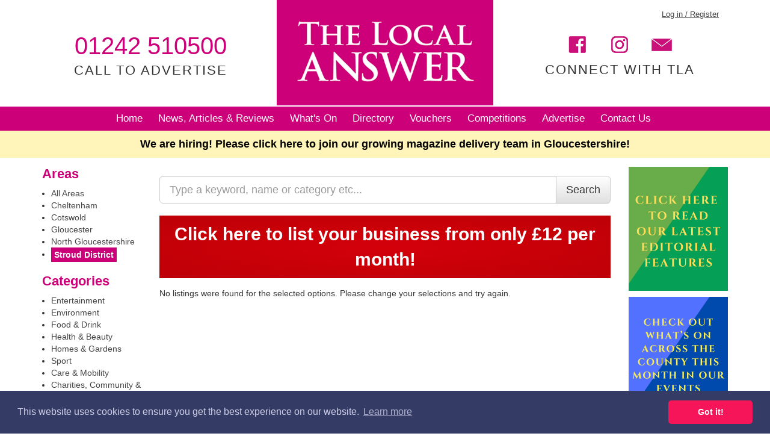

--- FILE ---
content_type: text/html
request_url: https://thelocalanswer.co.uk/directory/travel/taxis-and-private-hire.aspx?area=gloucestershire-south
body_size: 12028
content:


<!DOCTYPE html PUBLIC "-//W3C//DTD XHTML 1.0 Transitional//EN" "http://www.w3.org/TR/xhtml1/DTD/xhtml1-transitional.dtd">
<html xmlns="http://www.w3.org/1999/xhtml">

<head>

  <!-- Global site tag (gtag.js) - Google Analytics -->
  <script async src="https://www.googletagmanager.com/gtag/js?id=G-H4X5P95MWX"></script>
  <script>
    window.dataLayer = window.dataLayer || [];
    function gtag(){dataLayer.push(arguments);}
    gtag('js', new Date());

    gtag('config', 'G-H4X5P95MWX');
  </script>

  <meta name="viewport" content="width=device-width,initial-scale = 1.0,maximum-scale = 1.0" />
  <meta http-equiv="X-UA-Compatible" content="IE=edge" />
  <meta http-equiv="Content-Type" content="text/html; charset=utf-8" />
  <meta property="og:title" content="" />
  <meta property="og:image" content="" />
  <meta property="og:image:secure_url" content="" />
  <meta property="og:description" content="" />
  <title>Local Business Directory | The Local Answer</title>
  <link rel="icon" type="image/png" href="/images/favicon-32x32.png" sizes="32x32" />
  <link rel="icon" type="image/png" href="/images/favicon-16x16.png" sizes="16x16" />
  <link type="text/css" rel="stylesheet" href="/css/bootstrap.min.css" />
  <link type="text/css" rel="stylesheet" href="/css/bootstrap-theme.min.css" />
  <link type="text/css" rel="stylesheet" href="https://code.jquery.com/ui/1.12.0/themes/smoothness/jquery-ui.css" />
  <link type="text/css" rel="stylesheet" href="/css/lightbox.min.css" />
  <link type="text/css" rel="stylesheet" href="https://fonts.googleapis.com/css?family=Open+Sans" />
  <link type="text/css" rel="stylesheet" href="https://fonts.googleapis.com/css?family=Open+Sans+Condensed:300" />
  <link type="text/css" rel="stylesheet" href="/css/stylesheet.css?v=23" />
  <link rel="stylesheet" type="text/css" href="/javascript/timepicker/jquery.timepicker.css" />
  <script type="text/javascript" src="https://code.jquery.com/jquery-1.11.0.min.js" integrity="sha384-/Gm+ur33q/W+9ANGYwB2Q4V0ZWApToOzRuA8md/1p9xMMxpqnlguMvk8QuEFWA1B" crossorigin="anonymous"></script>
  <script type="text/javascript" src="https://code.jquery.com/jquery-migrate-1.2.1.min.js" integrity="sha384-9tt8DlZQhE63eBuKml9tnMclfDeo/8/wstzUrBQStZZkCCvwfw78IiV+r9o600g2" crossorigin="anonymous"></script>
  <script type="text/javascript" src="/javascript/jquery-3.2.1.min.js"></script>
  <script type="text/javascript" src="/javascript/bootstrap.min.js"></script>
  <script type="text/javascript" src="/javascript/lightbox.min.js"></script>
  <!--<script type="text/javascript" src="/javascript/jquery.fittext.js"></script>-->
  <script src="https://code.jquery.com/ui/1.12.0/jquery-ui.min.js" integrity="sha256-eGE6blurk5sHj+rmkfsGYeKyZx3M4bG+ZlFyA7Kns7E=" crossorigin="anonymous"></script>
  <script src="/javascript/timepicker/jquery.timepicker.min.js"></script>
  <script type="text/javascript" src="/javascript/site.js?v=21"></script>
  <script type="text/javascript" src="https://platform-api.sharethis.com/js/sharethis.js#property=5901c7920c87660011784107&amp;product=inline-share-buttons"></script>
  <!-- slick Javascript & CSS files -->
  <!--<link rel="stylesheet" type="text/css" href="/css/slick.css"/>
  <script type="text/javascript" src="/javascript/slick.min.js"></script> -->
  <!--[if lt IE 9]>
    <script type="text/javascript" src="/javascript/html5shiv.js"></script>
    <script type="text/javascript" src="/javascript/respond.min.js"></script>
  <![endif]-->
  <link rel="stylesheet" type="text/css" href="https://cdnjs.cloudflare.com/ajax/libs/cookieconsent2/3.0.3/cookieconsent.min.css" />
  <script src="https://cdnjs.cloudflare.com/ajax/libs/cookieconsent2/3.0.3/cookieconsent.min.js" integrity="sha384-PDjg2ZdS3khPzd53i18+7tzB32JVQfFMrTXYo21RqPgUmEVAPwIhxOUF/8sP79CS" crossorigin="anonymous"></script>
  <script>
  window.addEventListener("load", function(){
  window.cookieconsent.initialise({
    "palette": {
      "popup": {
        "background": "#343c66",
        "text": "#cfcfe8"
      },
      "button": {
        "background": "#f71559"
      }
    },
    "theme": "classic"
  })});
  </script>
</head>

<body class="category-display.aspx">

<!-- HEADER -->
<div class="container headerContainer hidden-xs hidden-sm">
  <div class="row headerRow">
    <div class="col-xs-4 contactHeader" onclick="document.location.href='/advertise.aspx'">
      <p class="contactNumber">01242 510500</p>
      <p class="contactText">CALL TO ADVERTISE</p>
    </div>
    <a href="/home.aspx">
      <div class="col-xs-4 logoHeader">
        <img src="/images/mainLogo.png" />
      </div>
    </a>
    <div style="padding-top: 10px;" class="col-xs-4 socialHeader">
      <div class="col-xs-12 social">
        <div style="margin-bottom:20px;" class="loginLinks">
            <a style="margin-right:0;text-decoration:underline;" href="/login.aspx?redirectUrl=%2Fdirectory%2Ftravel%2Ftaxis%2Dand%2Dprivate%2Dhire%2Easpx%3Farea%3Dgloucestershire%2Dsouth">Log in / Register</a>
        </div>
        <a target="_blank" rel="noopener noreferrer" href="https://www.facebook.com/thelocalanswer"><img src="/images/facebook-icon.gif" /></a>
        <a target="_blank" rel="noopener noreferrer" href="https://www.instagram.com/thelocalanswer"><img src="/images/instagram-icon.gif" /></a>
        <a target="_blank" rel="noopener noreferrer" href="mailto:info@thelocalanswer.co.uk" id="lastSocialLink"><img src="/images/webmail-icon.gif" /></a>
        <p><span class="connectTLA">CONNECT WITH TLA</span></p>
      </div>
    </div>
  </div>
</div>

<!-- MOBILE HEADER -->

<div class="container-fluid mobileHeaderContainer hidden-xs visible-sm" style="">
  <div class="row mobileHeaderRow">
    <div class="col-xs-12 col-sm-6 mobileContactHeader" onclick="document.location.href='advertise.aspx'">
      <p class="contactNumber"><a href="tel:01242510500">01242 510500</a></p>
      <p class="contactText hidden-xs">CALL TO ADVERTISE</p>
    </div>
    <div class="col-xs-12 col-sm-6 mobileSocialHeader">
      <div class="mobileSocialIcons">
        <a target="_blank" rel="noopener noreferrer" href="https://www.facebook.com/thelocalanswer"><img src="/images/facebook-icon.gif" /></a>
        <a target="_blank" rel="noopener noreferrer" href="https://www.instagram.com/thelocalanswer"><img src="/images/instagram-icon.gif" /></a>
        <a target="_blank" rel="noopener noreferrer" href="mailto:info@thelocalanswer.co.uk"><img src="/images/webmail-icon.gif" /></a>
      </div>
      <p class="contactText hidden-xs">CONNECT WITH TLA</p>
    </div>
  </div>
</div>

<!-- JAVASCRIPT -->

  <script type="text/javascript">

    $(document).ready(function() {
      var currentLI=$('#mainMenu .current')
      $('#mainMenu li').hover(function () {
        //currentLI.removeClass('current');
        $('ul', this).fadeIn(100);
        //$(this).children('a').css('background-color','#FFFFFF');
        $(this).children('a').addClass('activeDropdown');
        //console.log('test');
      }, function () {
        $('ul', this).fadeOut(100);
        //$(this).children('a').css('background-color','');
        $(this).children('a').removeClass('activeDropdown');
        //console.log('test2');
      })
      $('#mainMenu').mouseout(function () {

      })

     });

    $(window).scroll(function() {
      var scroll = $(window).scrollTop();
      if (scroll >= 115) {
        //$( ".menuUnderLinePink" ).css( "display", "block" );
        //$( ".collapse.navbar-collapse" ).css( "border", "none" );
        $( "#bs-example-navbar-collapse-1" ).css( "border-bottom", "solid 3px #cc0079" );
      }
      else {
        //$( ".menuUnderLinePink" ).css( "display", "block" );
        //$( ".collapse.navbar-collapse" ).css( "border-bottom", "solid 3px #cc0079" );
        $( "#bs-example-navbar-collapse-1" ).css( "border-bottom", "solid 3px #cc0079" );

      }
    });

    </script>

  <!-- MAIN MENU -->
  <div class="container-fluid mainMenuContainer" style="margin-bottom: 15px;">
    <div id="mainMenuRow" class="row">
      <div id="mainMenuContainer" class="col-xs-12 hidden-xs hidden-sm"><ul class="col-xs-12" id="mainMenu">  <li class="">    <a  href="/home.aspx">Home</a>    <span>&nbsp;</span>  </li>  <li class="dropdownParent">    <a  href="/news.aspx">News, Articles & Reviews</a>    <ul     class="dropdown-menu columns-3">      <div class="dropdown-menu-inner">        <div class="row">          <div class="col-xs-4">            <ul class="multi-column-dropdown">              <li><a href="/news/entertainment.aspx">Entertainment</a></li>              <li><a href="/news/environment.aspx">Environment</a></li>              <li><a href="/news/food-and-drink.aspx">Food & Drink</a></li>              <li><a href="/news/health-and-beauty.aspx">Health & Beauty</a></li>            </ul>          </div>          <div class="col-xs-4">            <ul class="multi-column-dropdown">              <li><a href="/news/homes-and-gardens.aspx">Homes & Gardens</a></li>              <li><a href="/news/sport.aspx">Sport</a></li>              <li><a href="/news-categories.aspx">More...</a></li>            </ul>          </div>          <div class="col-xs-4">            <div class="multi-column-dropdown-image" onclick="document.location.href='/advertise.aspx'" style="background-image:url('/v_images/menu-dropdown-images/menu-dropdown-2.jpg');background-size:cover;background-position:center center;cursor:pointer;">          </div>        </div>      </div>    </ul>    <span>&nbsp;</span>  </li>  <li class="">    <a  href="/events.aspx">What's On</a>    <span>&nbsp;</span>  </li>  <li class="dropdownParent">    <a  href="/directory.aspx">Directory</a>    <ul     class="dropdown-menu columns-3">      <div class="dropdown-menu-inner">        <div class="row">          <div class="col-xs-4">            <ul class="multi-column-dropdown">              <li><a href="/directory/entertainment.aspx">Entertainment</a></li>              <li><a href="/directory/environment.aspx">Environment</a></li>              <li><a href="/directory/food-and-drink.aspx">Food & Drink</a></li>              <li><a href="/directory/health-and-beauty.aspx">Health & Beauty</a></li>            </ul>          </div>          <div class="col-xs-4">            <ul class="multi-column-dropdown">              <li><a href="/directory/homes-and-gardens.aspx">Homes & Gardens</a></li>              <li><a href="/directory/sport.aspx">Sport</a></li>              <li><a href="/directory.aspx">More...</a></li>            </ul>          </div>          <div class="col-xs-4">            <div class="multi-column-dropdown-image" onclick="document.location.href='/advertise.aspx'" style="background-image:url('/v_images/menu-dropdown-images/menu-dropdown-4.jpg');background-size:cover;background-position:center center;cursor:pointer;">          </div>        </div>      </div>    </ul>    <span>&nbsp;</span>  </li>  <li class="">    <a  href="/vouchers.aspx">Vouchers</a>    <span>&nbsp;</span>  </li>  <li class="">    <a  href="/competitions.aspx">Competitions</a>    <span>&nbsp;</span>  </li>  <li class="dropdownParent">    <a  href="/advertise.aspx">Advertise</a>    <ul style="right:0;left:auto;"     class="dropdown-menu columns-3">      <div class="dropdown-menu-inner">        <div class="row">          <div style="padding-right:7.5px" class="col-xs-4">            <ul class="multi-column-dropdown">              <li><a href="/advertise.aspx">Promote Your Business</a></li>              <li><a href="/distribution.aspx">Distribution</a></li>              <li><a href="/rate-card.aspx">Rate Card</a></li>              <li><a href="/leaflet-rates.aspx">Leaflet Rates 2025</a></li>            </ul>          </div>          <div style="padding-left:7.5px;padding-right:0;" class="col-xs-4">            <ul class="multi-column-dropdown">              <li><a href="/editorial-promotions.aspx">Editorial Promotions</a></li>              <li><a href="/mechanical-data.aspx">Mechanical Data</a></li>              <li><a href="/terms-and-conditions.aspx">Terms and Conditions</a></li>              <li><a href="/testimonials.aspx">Testimonials</a></li>            </ul>          </div>          <div class="col-xs-4">            <div class="multi-column-dropdown-image" onclick="document.location.href='/advertise.aspx'" style="background-image:url('/v_images/menu-dropdown-images/menu-dropdown-10.jpg');background-size:cover;background-position:center center;cursor:pointer;">          </div>        </div>      </div>    </ul>    <span>&nbsp;</span>  </li>  <li class="">    <a  href="/meet-the-team.aspx">Contact Us</a>  </li></ul>
      </div>
    </div>

  </div>

  <!-- MOBILE MAIN MENU -->
  <nav class="navbar navbar-default navbar-fixed-top visible-xs visible-sm">
    <!-- Brand and toggle get grouped for better mobile display -->
    <div class="navbar-header">
      <button style="background-color:#fff;" type="button" class="navbar-toggle btn collapsed" data-toggle="collapse" data-target="#bs-example-navbar-collapse-1" aria-expanded="false">
        <span class="sr-only">Toggle navigation</span>
        <span style="vertical-align:middle;line-height: 1;">Menu</span>
        <div style="float:right;display:inline-block;vertical-align:middle;margin-left: 5px;">
          <span class="icon-bar"></span>
          <span class="icon-bar"></span>
          <span class="icon-bar"></span>
        </div>
      </button>
      <div class="mobileLogo">
        <div style="display:inline-block;padding:11px 0 10px 0;"><a class="textLogo" href="/page.asp?filename=home"><span>THE LOCAL</span><br /><span style="font-size: 35px;">ANSWER</span></a></div>
      </div>
    </div>

    <!-- Collect the nav links, forms, and other content for toggling -->
    <div class="collapse navbar-collapse" style="margin-left:0;margin-right:0;padding-left:15px;padding-right:15px; border-bottom: solid 3px #cc0079;max-width: 360px;right: 0px;position: absolute;background-color:#FFFFFF;" id="bs-example-navbar-collapse-1">
      <ul class="nav navbar-nav">
        <ul class="col-xs-12" id="mobilemainMenu">  <li class="">    <a href="/home.aspx">Home</a>  </li>  <li class="dropdownParent">    <a href="/news.aspx">News, Articles & Reviews</a>        <span class="glyphicon glyphicon-menu-down collapsed" id="newsCollapseButton" data-toggle="collapse" data-target="#2" aria-expanded="false"></span>        <div class="collapse navbar-collapse" id="2" style="border:none !important;">          <ul class="nav navbar-nav" style="margin-top:0;margin-bottom:0;">            <ul class="col-xs-12 subDropdownItems">              <li><a href="/news/entertainment.aspx">Entertainment</a></li>              <li><a href="/news/environment.aspx">Environment</a></li>              <li><a href="/news/food-and-drink.aspx">Food & Drink</a></li>              <li><a href="/news/health-and-beauty.aspx">Health & Beauty</a></li>              <li><a href="/news/homes-and-gardens.aspx">Homes & Gardens</a></li>              <li><a href="/news/sport.aspx">Sport</a></li>              <li><a href="/news-categories.aspx">More...</a></li>              <ul class="col-xs-12 subDropdownItems">            </ul>          </ul>        </div>  </li>  <li class="">    <a href="/events.aspx">What's On</a>  </li>  <li class="dropdownParent">    <a href="/directory.aspx">Directory</a>        <span class="glyphicon glyphicon-menu-down collapsed" id="newsCollapseButton" data-toggle="collapse" data-target="#4" aria-expanded="false"></span>        <div class="collapse navbar-collapse" id="4" style="border:none !important;">          <ul class="nav navbar-nav" style="margin-top:0;margin-bottom:0;">            <ul class="col-xs-12 subDropdownItems">              <li><a href="/directory/entertainment.aspx">Entertainment</a></li>              <li><a href="/directory/environment.aspx">Environment</a></li>              <li><a href="/directory/food-and-drink.aspx">Food & Drink</a></li>              <li><a href="/directory/health-and-beauty.aspx">Health & Beauty</a></li>              <li><a href="/directory/homes-and-gardens.aspx">Homes & Gardens</a></li>              <li><a href="/directory/sport.aspx">Sport</a></li>              <li><a href="/directory.aspx">More...</a></li>              <ul class="col-xs-12 subDropdownItems">            </ul>          </ul>        </div>  </li>  <li class="">    <a href="/vouchers.aspx">Vouchers</a>  </li>  <li class="">    <a href="/competitions.aspx">Competitions</a>  </li>  <li class="dropdownParent">    <a href="/advertise.aspx">Advertise</a>        <span class="glyphicon glyphicon-menu-down collapsed" id="newsCollapseButton" data-toggle="collapse" data-target="#10" aria-expanded="false"></span>        <div class="collapse navbar-collapse" id="10" style="border:none !important;">          <ul class="nav navbar-nav" style="margin-top:0;margin-bottom:0;">            <ul class="col-xs-12 subDropdownItems">             <li><a href="/distribution.aspx">Distribution</a></li>             <li><a href="/rate-card.aspx">Rate Card</a></li>             <li><a href="/leaflet-rates.aspx">Leaflet Rates 2025</a></li>             <li><a href="/editorial-promotions.aspx">Editorial Promotions</a></li>             <li><a href="/mechanical-data.aspx">Mechanical Data</a></li>             <li><a href="/terms-and-conditions.aspx">Terms and Conditions</a></li>             <li><a href="/testimonials.aspx">Testimonials</a></li>              <ul class="col-xs-12 subDropdownItems">            </ul>          </ul>        </div>  </li>  <li class="">    <a href="/meet-the-team.aspx">Contact Us</a>  </li></ul>
        <ul style="list-style:none;padding:0 15px;">
          <li style="text-align:left;">
              <a style="font-size:19px;font-weight:bold;color:#333;text-transform:none;text-decoration:none;" href="/login.aspx">Log in / Register</a>
          </li>
        </ul>
      </ul>
    </div><!-- /.navbar-collapse -->
    <div class="container-fluid menuUnderLinePink" style="display: none;"></div>
  </nav>

  <!-- PROMOTE DIRECTORY BANNER -->
  <a class="hiringBanner"  href="/become-a-distributor.aspx">
      <p>We are hiring! Please click here to join our growing magazine delivery team in Gloucestershire!</p>
  </a>


<!-- SEARCH BAR --><!--

<div class="container searchBarContainer">
  <div class="row searchBarRow">
    <div class="col-xs-12 searchBar left-inner-addon">
      <div class="form-group" style="max-width:700px;margin:0 auto;">
        <div class="input-group">
          <div class="input-group-addon searchIcon" style="border: solid 2px #259ED2;border-right:none;background-color:white;">
            <span class="glyphicon glyphicon-search"></span>
          </div>-->

          <!-- SEARCH INPUT --><!--
          <input type="text" name="searchFor" id="searchFor" class="searchBarInput form-control" placeholder="Type a keyword, name or category etc..." />
          <input type="hidden" name="searchIn" id="searchIn" value="" />-->

          <!-- SEARCH BUTTON --><!--
          <div class="input-group-addon searchButton btn">Search<span id="searchInText"></span></div>-->

          <!-- SEARCH DROP DOWN --><!--
          <div class="input-group-btn">
            <button type="button" class="btn dropdown-toggle searchButton" data-toggle="dropdown" aria-haspopup="true" aria-expanded="false" style="height:40px;"><span class="caret"></span></button>
            <ul class="dropdown-menu searchInOptions" style="z-index:2000;">
              <li><a onclick="$('#searchIn').val('');$('#searchInText').html('');">TLA</a></li>
              <li><a onclick="$('#searchIn').val('News');$('#searchInText').html(' News');">News</a></li>
              <li><a onclick="$('#searchIn').val('What\'s On?');$('#searchInText').html(' What\'s On?');">What's On?</a></li>
            </ul>
          </div>--><!-- /btn-group --><!--

        </div>
      </div>
    </div>
  </div>
</div>-->


<!-- PAGE CONTENT -->
<div class="container pageContentContainer" style=""> <!-- Remove this style when adding search bar back in -->
  <div class="row pageContentRow">

      <div class="col-xs-12 pageContent">
      
          <!--<p>The content for this page is currently under development.</p>
          <p>Please come back soon.</p>-->

<style type="text/css">
  @media(max-width:550px) {
    div.directoryContainer div.directoryImage {
      position: relative;
      float: none;
      top:0;
      left:0;
    }
    div.directoryContainer.directoryLevelGold div.directoryDetails, div.directoryContainer.directoryLevelPlatinum div.directoryDetails {
      margin-left: 0;
      margin-top:5px;
    }
  }
</style>

<div class="row">
  

  <!-- ### AREAS/SPORTS/TAGS LEFT PANEL ############ -->
  <div class="hidden-xs hidden-sm">
    <div class="col-xs-12 col-sm-4 col-md-2 newsLeftColumn">

      <!-- AREAS -->
      <h2>Areas</h2>
      <ul style="padding-left: 15px;margin-bottom: 20px;">
        <li class=""><a href="/directory/travel/taxis-and-private-hire.aspx?area=all">All Areas</a></li>
          <li class="">
            <a href="/directory/travel/taxis-and-private-hire.aspx?area=cheltenham">Cheltenham</a>
          </li>
          <li class="">
            <a href="/directory/travel/taxis-and-private-hire.aspx?area=cotswold">Cotswold</a>
          </li>
          <li class="">
            <a href="/directory/travel/taxis-and-private-hire.aspx?area=gloucester">Gloucester</a>
          </li>
          <li class="">
            <a href="/directory/travel/taxis-and-private-hire.aspx?area=gloucestershire%2Dnorth">North Gloucestershire</a>
          </li>
          <li class="activeListItemLink">
            <a href="/directory/travel/taxis-and-private-hire.aspx?area=gloucestershire%2Dsouth">Stroud District</a>
          </li>
      </ul>

      <!-- CATEGORIES -->
      <h2>Categories</h2>
      <ul class="categoryList" style="padding-left: 15px;margin-bottom: 20px;">
          <li class=" top">
            <a href="/directory/entertainment.aspx?area=gloucestershire%2Dsouth">Entertainment</a>
          </li>
          <li class=" top">
            <a href="/directory/environment.aspx?area=gloucestershire%2Dsouth">Environment</a>
          </li>
          <li class=" top">
            <a href="/directory/food-and-drink.aspx?area=gloucestershire%2Dsouth">Food & Drink</a>
          </li>
          <li class=" top">
            <a href="/directory/health-and-beauty.aspx?area=gloucestershire%2Dsouth">Health & Beauty</a>
          </li>
          <li class=" top">
            <a href="/directory/homes-and-gardens.aspx?area=gloucestershire%2Dsouth">Homes & Gardens</a>
          </li>
          <li class=" top">
            <a href="/directory/sport.aspx?area=gloucestershire%2Dsouth">Sport</a>
          </li>
          <li class="">
            <a href="/directory/care-and-mobility.aspx?area=gloucestershire%2Dsouth">Care & Mobility</a>
          </li>
          <li class="">
            <a href="/directory/charities-communities-and-not-for-profit.aspx?area=gloucestershire%2Dsouth">Charities, Community & Not for Profit</a>
          </li>
          <li class="">
            <a href="/directory/clubs-classes-societies.aspx?area=gloucestershire%2Dsouth">Clubs, Classes & Societies</a>
          </li>
          <li class="">
            <a href="/directory/legal-and-finance.aspx?area=gloucestershire%2Dsouth">Legal & Finance</a>
          </li>
          <li class="">
            <a href="/directory/local-information.aspx?area=gloucestershire%2Dsouth">Local Information</a>
          </li>
          <li class="">
            <a href="/directory/motors.aspx?area=gloucestershire%2Dsouth">Motors</a>
          </li>
          <li class="">
            <a href="/directory/parenting-and-guardianship.aspx?area=gloucestershire%2Dsouth">Parenting & Guardianship</a>
          </li>
          <li class="">
            <a href="/directory/pets-and-wildlife.aspx?area=gloucestershire%2Dsouth">Pets & Wildlife</a>
          </li>
          <li class="">
            <a href="/directory/professional-services.aspx?area=gloucestershire%2Dsouth">Professional Services</a>
          </li>
          <li class="">
            <a href="/directory/property.aspx?area=gloucestershire%2Dsouth">Property</a>
          </li>
          <li class="">
            <a href="/directory/retail.aspx?area=gloucestershire%2Dsouth">Retail</a>
          </li>
          <li class="activeListItemLink">
            <a href="/directory/travel.aspx?area=gloucestershire%2Dsouth">Travel</a>
          </li>
          <li class="">
            <a href="/directory/weddings.aspx?area=gloucestershire%2Dsouth">Weddings</a>
          </li>

      </ul>
        <!-- SUB CATEGORIES -->
        <h2>Sub-Categories</h2>
        <ul class="subCategoryList" style="padding-left: 15px;margin-bottom: 20px;">
          <li class=""><a href="/directory/travel.aspx?area=gloucestershire%2Dsouth">All</a></li>
            <li class="">
              <a href="/directory/travel/coach-trips.aspx?area=gloucestershire%2Dsouth">Coach Trips</a>
            </li>
            <li class="">
              <a href="/directory/travel/hotels-inns.aspx?area=gloucestershire%2Dsouth">Hotels & Inns</a>
            </li>
            <li class="activeListItemLink">
              <a href="/directory/travel/taxis-and-private-hire.aspx?area=gloucestershire%2Dsouth">Taxis & Private Hire</a>
            </li>

        </ul>

    </div>
  </div>

  <!-- ### MOBILE AREAS/CATEGORIES/TAGS AS DROPDOWN NAV -->
  <div class="visible-xs visible-sm container filterDropdownsContainer">
    <div class="row">
      <div class="col-xs-12 col-sm-12 filterDropdowns">
        <ul class="nav nav-pills">

          <!-- AREAS DROP DOWN -->
          <div class="col-xs-4">
            <li role="presentation" class="dropdown">
              <a class="dropdown-toggle filterDropdownToggle" data-toggle="dropdown" href="#" role="button" aria-haspopup="true" aria-expanded="false" align="center">
                <h2>Areas <span class="caret"></span></h2>
              </a>
              <ul class="col-xs-12 dropdown-menu" style="border-bottom: 3px #E52A6E solid;">
                <li class=""><a href="/directory/travel/taxis-and-private-hire.aspx?area=all">All Areas</a></li>
                  <li class="">
                    <a href="/directory/travel/taxis-and-private-hire.aspx?area=cheltenham">Cheltenham</a>
                  </li>
                  <li class="">
                    <a href="/directory/travel/taxis-and-private-hire.aspx?area=cotswold">Cotswold</a>
                  </li>
                  <li class="">
                    <a href="/directory/travel/taxis-and-private-hire.aspx?area=gloucester">Gloucester</a>
                  </li>
                  <li class="">
                    <a href="/directory/travel/taxis-and-private-hire.aspx?area=gloucestershire%2Dnorth">North Gloucestershire</a>
                  </li>
                  <li class="activeListItemLink">
                    <a href="/directory/travel/taxis-and-private-hire.aspx?area=gloucestershire%2Dsouth">Stroud District</a>
                  </li>
              </ul>
            </li>
          </div>

          <!-- CATEGORIES DROPDOWN -->
          <div class="col-xs-4">
            <li role="presentation" class="dropdown">
              <a class="dropdown-toggle filterDropdownToggle" id="categoryDropdown" role="button" aria-haspopup="true" aria-expanded="false" align="center" style="cursor:pointer;">
                <h2>Categories <span class="caret"></span></h2>
              </a>
              <ul class="col-xs-12 mobileCategoryList dropdown-menu" style="border-bottom: 3px #E52A6E solid;">
                  <li class="">
                    <a href="/directory/entertainment.aspx?area=gloucestershire%2Dsouth">Entertainment</a>
                  </li>
                  <li class="">
                    <a href="/directory/environment.aspx?area=gloucestershire%2Dsouth">Environment</a>
                  </li>
                  <li class="">
                    <a href="/directory/food-and-drink.aspx?area=gloucestershire%2Dsouth">Food & Drink</a>
                  </li>
                  <li class="">
                    <a href="/directory/health-and-beauty.aspx?area=gloucestershire%2Dsouth">Health & Beauty</a>
                  </li>
                  <li class="">
                    <a href="/directory/homes-and-gardens.aspx?area=gloucestershire%2Dsouth">Homes & Gardens</a>
                  </li>
                  <li class="">
                    <a href="/directory/sport.aspx?area=gloucestershire%2Dsouth">Sport</a>
                  </li>
                  <li class="">
                    <a href="/directory/care-and-mobility.aspx?area=gloucestershire%2Dsouth">Care & Mobility</a>
                  </li>
                  <li class="">
                    <a href="/directory/charities-communities-and-not-for-profit.aspx?area=gloucestershire%2Dsouth">Charities, Community & Not for Profit</a>
                  </li>
                  <li class="">
                    <a href="/directory/clubs-classes-societies.aspx?area=gloucestershire%2Dsouth">Clubs, Classes & Societies</a>
                  </li>
                  <li class="">
                    <a href="/directory/legal-and-finance.aspx?area=gloucestershire%2Dsouth">Legal & Finance</a>
                  </li>
                  <li class="">
                    <a href="/directory/local-information.aspx?area=gloucestershire%2Dsouth">Local Information</a>
                  </li>
                  <li class="">
                    <a href="/directory/motors.aspx?area=gloucestershire%2Dsouth">Motors</a>
                  </li>
                  <li class="">
                    <a href="/directory/parenting-and-guardianship.aspx?area=gloucestershire%2Dsouth">Parenting & Guardianship</a>
                  </li>
                  <li class="">
                    <a href="/directory/pets-and-wildlife.aspx?area=gloucestershire%2Dsouth">Pets & Wildlife</a>
                  </li>
                  <li class="">
                    <a href="/directory/professional-services.aspx?area=gloucestershire%2Dsouth">Professional Services</a>
                  </li>
                  <li class="">
                    <a href="/directory/property.aspx?area=gloucestershire%2Dsouth">Property</a>
                  </li>
                  <li class="">
                    <a href="/directory/retail.aspx?area=gloucestershire%2Dsouth">Retail</a>
                  </li>
                  <li class="activeListItemLink">
                    <a href="/directory/travel.aspx?area=gloucestershire%2Dsouth">Travel</a>
                  </li>
                  <li class="">
                    <a href="/directory/weddings.aspx?area=gloucestershire%2Dsouth">Weddings</a>
                  </li>

              </ul>
            </li>
          </div>

          <!-- SUB CATEGORIES DROPDOWN -->
          <div class="col-xs-4">
            <li role="presentation" class="dropdown">
              <a class="dropdown-toggle filterDropdownToggle" id="subCategoryDropdown" role="button" aria-haspopup="true" aria-expanded="false" align="center" style="cursor:pointer;">
                <h2>Sub-Categories <span class="caret"></span></h2>
              </a>
              <ul class="col-xs-12 mobileSubCategoryList dropdown-menu" style="border-bottom: 3px #E52A6E solid;">

                <li class=""><a href="/directory/travel.aspx?area=gloucestershire%2Dsouth">All</a></li>
                  <li class="">
                    <a href="/directory/travel/coach-trips.aspx?area=gloucestershire%2Dsouth">Coach Trips</a>
                  </li>
                  <li class="">
                    <a href="/directory/travel/hotels-inns.aspx?area=gloucestershire%2Dsouth">Hotels & Inns</a>
                  </li>
                  <li class="activeListItemLink">
                    <a href="/directory/travel/taxis-and-private-hire.aspx?area=gloucestershire%2Dsouth">Taxis & Private Hire</a>
                  </li>

              </ul>
            </li>
          </div>
        </ul>
      </div>
    </div>
  </div>

  <script type="text/javascript">

    // ### ADDS ITEM TO EXPAND LIST ###
    $('ul.categoryList').each(function() {
      var numLi = $(this).find('li').length;
      var categoriesOutput = 19;
      var numTop = 6;
      if (categoriesOutput > numTop) {
        $('li', this).eq(6).nextAll().hide().addClass('toggleable');
        $(this).append('<li class="listItemExpandLink showAll">Show more ></li>');
      }
      $('ul.categoryList').on('click','.showAll', toggleShow);
      var _selectedCategoryName = 'travel';
      // ### IF SELECTED CATEGORY IS NOT A TOP CATEGORY, EXPAND LIST BY DEFAULT ###
      if (_selectedCategoryName != 'all' && _selectedCategoryName != '' && !$('ul.categoryList .activeListItemLink').hasClass('top')) {
        $('.categoryList > .showAll').click();
      }
    });

    $('ul.subCategoryList').each(function() {
      var numLi = $(this).find('li').length;
      var subCategoriesOutput = 3;
      var numTop = 27
      if (subCategoriesOutput > numTop) {
        $('li', this).eq(6).nextAll().hide().addClass('toggleable');
        $(this).append('<li class="listItemExpandLink showAll">Show more ></li>');
      }
      $('ul.subCategoryList').on('click','.showAll', toggleShow);
      var _selectedSubCategoryName = 'taxis-and-private-hire';
      // ### IF SELECTED CATEGORY IS NOT A TOP CATEGORY, EXPAND LIST BY DEFAULT ###
      if (_selectedSubCategoryName != 'all' && _selectedSubCategoryName != '' && !$('ul.subCategoryList .activeListItemLink').hasClass('top')) {
        $('.subCategoryList > .showAll').click();
      }
    });

    // ### FUNCTION: CHANGES THE LAST LIST ITEM BETWEEN EXPANDING AND COLLAPSING ###
    function toggleShow(){
      var opened = $(this).hasClass('showLess');
      $(this).text(opened ? 'Show more >' : 'Show less <').toggleClass('showLess', !opened);
      $(this).siblings('li.toggleable').slideToggle(function() {
        CheckColHeights();
      });
    }

  </script>


  <!-- CENTRAL COLUMN -->
  <div class="col-xs-12 col-sm-9 col-md-8 newsCentralColumn" style="padding-bottom:110px;">

    <form name="theForm" id="theForm" method="post" action="#">
      <input type="hidden" id="currentPage" name="currentPage" value="0">
      <div class="searchBox" style="margin-bottom:20px">
        <div class="input-group">
          <input type="text" class="form-control input-lg" placeholder="Type a keyword, name or category etc..." name="searchText" id="searchText" value="" />
          <span class="input-group-btn">
            <button class="btn btn-default btn-lg" type="submit">Search</button>
          </span>
        </div>

      </div>
    </form>

    <!-- PROMOTE DIRECTORY BANNER -->
        <a class="col-xs-12 promoteDirectoryBanner januarySale" href="/directory-listing-select-advertising-level.aspx">
          <p>Click here to list your business from only &pound;12 per month!</p>
        </a>
    </a>
    <div style="width:100%;clear:both;"></div>

    <div class="directoryListingsContainer">

      <!-- MOBILE ADVERT STRIP 1 -->
            <div class="advertStrip visible-xs container-fluid" onclick="window.open('https://thelocalanswer.co.uk/news.aspx', '_blank')" style="padding-top:15px;padding-bottom:15px;border-top:1px solid #E52A6E;border-bottom:1px solid #E52A6E;">
              <div class="row">
                <img alt="Editorials" class="img-responsive" src="/fs/img/8f0ad9f5c3544683/c245a4756fd8efcb7df9ca5927b2ce171a784d8f5744b698e2f71cff2fa8916a/misc-strip-image-115.png?t=28%2F02%2F2025+12%3A36%3A46">
              </div>
            </div>

      <!-- MOCK UP PLATINUM -->
      <!--<div class="directoryContainerWrapper col-xs-12">
        <div class="directoryContainer directoryLevelPlatinum">
          <div class="directoryImageWrapper">
            <div class="directoryImage" style="background-image:url('/images/TLA-Icon-FBpreview.png');"></div>
          </div>
          <div class="directoryContent">
            <div class="directoryDetails">
              <h1 class="directoryTitle">The Local Answer</h1>
              <p>Phone: 01242 510500</p>
              <p>Email: <a  href="mailto:thelocalanswer@thelocalanswer.co.uk">thelocalanswer@thelocalanswer.co.uk</a></p>
              <p>Web: <a target="_blank" rel="noopener noreferrer" href="https://www.thelocalanswer.co.uk">www.thelocalanswer.co.uk</a></p>
            </div>
            <div class="directoryLinks">
              <div class="internalLinks">
                <p><a href="/directory-entry/.aspx">View full details</a></p>
                <p><a class="heroLink" href="#">View company profile</a></p>
              </div>
              <div class="externalLinks">
                <a target="_blank" rel="noopener noreferrer" href="https://www.facebook.com/thelocalanswer"><img src="/images/facebook-icon-bg.png"></a>
                <a target="_blank" rel="noopener noreferrer" href="https://twitter.com/TheLocalAnswer"><img src="/images/twitter-icon-bg.png"></a>
                <a target="_blank" rel="noopener noreferrer" href="https://www.instagram.com/thelocalanswer"><img src="/images/instagram-icon-bg.png"></a>
                <a target="_blank" rel="noopener noreferrer" href="https://www.linkedin.com/company/the-local-answer"><img src="/images/linkedin-icon-bg.png"></a>
              </div>
            </div>
          </div>
        </div>
      </div>-->No listings were found for the selected options. Please change your selections and try again.
              <div class="advertStrip visible-xs container-fluid" onclick="window.open('https://thelocalanswer.co.uk/events.aspx', '_blank')" style="padding-bottom:0;">
                <div class="row">
                  <img alt="What's On" class="img-responsive" src="/fs/img/8f0ad9f5c3544683/90a04470acf14597fa037533be1d41494969cff7e0525cdb06333e1b38cd9fe3/misc-strip-image-114.png?t=28%2F02%2F2025+12%3A28%3A49">
                </div>
              </div>
              <div class="advertStrip visible-xs container-fluid" onclick="window.open('https://thelocalanswer.co.uk/competitions.aspx', '_blank')" style="padding-bottom:0;">
                <div class="row">
                  <img alt="Competitions" class="img-responsive" src="/fs/img/8f0ad9f5c3544683/bb7a490952bf39f4db1863a17e60a0ef39999ec5bcecc6a189440ad05a27787e/misc-strip-image-113.png?t=28%2F02%2F2025+12%3A37%3A26">
                </div>
              </div>

      <div class="xloadMore"></div>

    </div>

  </div>

  <!-- ADVERTS -->
  <div class="hidden-xs col-sm-3 col-md-2 newsDesktopAdvertsColumn">
        <!--<div class="newsImage advertImage" onclick="window.open('https://thelocalanswer.co.uk/news.aspx', '_blank')" style="float:left;display:block;vertical-align:top;margin-right:10px;cursor:pointer;background-image:url('/fs/img/8f0ad9f5c3544683/79b21a8fa5d12254acdfd557f60716c8b7613331172f4a77bb279c74637a4061/misc-image-115.png?t=28%2F02%2F2025+12%3A36%3A46');background-size:contain;background-position:center center;background-repeat:no-repeat;width: 100%;">
        </div>-->
        <a href="https://thelocalanswer.co.uk/news.aspx"><img alt="Editorials" src="/fs/img/8f0ad9f5c3544683/79b21a8fa5d12254acdfd557f60716c8b7613331172f4a77bb279c74637a4061/misc-image-115.png?t=28%2F02%2F2025+12%3A36%3A46" class="img-responsive" style="margin-bottom:10px;" /></a>
        <!--<div class="newsImage advertImage" onclick="window.open('https://thelocalanswer.co.uk/events.aspx', '_blank')" style="float:left;display:block;vertical-align:top;margin-right:10px;cursor:pointer;background-image:url('/fs/img/8f0ad9f5c3544683/c1f20637ea3e14faf2c94f5b1451a00f06cde7f9f29024b9d937bda7931adcae/misc-image-114.png?t=28%2F02%2F2025+12%3A28%3A49');background-size:contain;background-position:center center;background-repeat:no-repeat;width: 100%;">
        </div>-->
        <a href="https://thelocalanswer.co.uk/events.aspx"><img alt="What's On" src="/fs/img/8f0ad9f5c3544683/c1f20637ea3e14faf2c94f5b1451a00f06cde7f9f29024b9d937bda7931adcae/misc-image-114.png?t=28%2F02%2F2025+12%3A28%3A49" class="img-responsive" style="margin-bottom:10px;" /></a>
        <!--<div class="newsImage advertImage" onclick="window.open('https://thelocalanswer.co.uk/competitions.aspx', '_blank')" style="float:left;display:block;vertical-align:top;margin-right:10px;cursor:pointer;background-image:url('/fs/img/8f0ad9f5c3544683/c9eca741da0062dd393c8abb4e09c0ae67d83a5ec2ed123db4b963857b80460c/misc-image-113.png?t=28%2F02%2F2025+12%3A37%3A26');background-size:contain;background-position:center center;background-repeat:no-repeat;width: 100%;">
        </div>-->
        <a href="https://thelocalanswer.co.uk/competitions.aspx"><img alt="Competitions" src="/fs/img/8f0ad9f5c3544683/c9eca741da0062dd393c8abb4e09c0ae67d83a5ec2ed123db4b963857b80460c/misc-image-113.png?t=28%2F02%2F2025+12%3A37%3A26" class="img-responsive" style="margin-bottom:10px;" /></a>
  </div>

</div>

<script type="text/javascript">

  var loadingNews = false;

  function CheckColHeights() {

    $(".newsCentralColumn").css('height','auto');

    var leftColHeight = $(".newsLeftColumn").outerHeight();
    var rightColHeight = $(".newsDesktopAdvertsColumn").outerHeight();
    var centralColHeight = $(".newsCentralColumn").outerHeight();

    if(centralColHeight < leftColHeight) {
      $(".newsCentralColumn").css('height',leftColHeight + 'px');
    }
    if(centralColHeight < rightColHeight) {
      $(".newsCentralColumn").css('height',rightColHeight + 'px');
    }

  }

  function isScrolledIntoView(elem) {
    var viewportTop = $(window).scrollTop();
    var viewportBottom = viewportTop + $(window).height();
    var elementTop = $(elem).offset().top;
    return ((elementTop <= viewportBottom) && (elementTop >= viewportTop));
  }

  $(window).resize(function(){
    $('.footerContainer').css('height', $('.footerContainer').find('p').height()+40 );
  })

  $(document).ready(function() {
    CheckColHeights();
  });

  $(window).resize(function() {
    CheckColHeights();
  });

  $('#categoryDropdown, #subCategoryDropdown').on('click', function(e) {
    $(this).parent().toggleClass('open');
  });

  $('body').on('click', function(e) {
    if (!$('#categoryDropdown').is(e.target) && $('#categoryDropdown').has(e.target).length === 0 && $('.open').has(e.target).length === 0) {
      $('#categoryDropdown').parent().removeClass('open');
    }
    if (!$('#subCategoryDropdown').is(e.target) && $('#subCategoryDropdown').has(e.target).length === 0 && $('.open').has(e.target).length === 0) {
      $('#subCategoryDropdown').parent().removeClass('open');
    }
  });

</script>
      </div>

  </div>
</div>


<!-- FOOTER -->
<div class="container-fluid footerContainer" >
  <div class="row">
    <div class="col-xs-12">

      <div>
        <p style="color:#FFFFFF">&copy; 2026 The Local Answer Limited - Registered in England and Wales - Company No. 06929408<span id="footerAddress"><br />Unit H, Churchill Industrial Estate, Churchill Road, Leckhampton, Cheltenham, GL53 7EG - VAT Registration No. 975613000</span></p>
      </div>
      <div style="text-align:right;font-size:10px;max-width:718px;margin:auto;">
        <a style="color:#6F6F6F;" href="/privacy-policy.aspx">Privacy Policy</a>
      </div>

    </div>
  </div>
</div>

<!-- LEAVING SITE MODAL -->
<div class="modal fade" tabindex="-1" role="dialog" id="leavingSiteModal">
  <div class="modal-dialog" role="document">
    <div class="modal-content">
      <div class="modal-header">
        <button type="button" class="close" data-dismiss="modal" aria-label="Close"><span aria-hidden="true">&times;</span></button>
        <h4 class="modal-title">You are leaving the TLA website...</h4>
      </div>
      <div class="modal-body">
        <p>You are now leaving the TLA website and are going to a website that is not operated by us. The Local Answer are not responsible for the content or availability of linked sites, and cannot accept liability if the linked site has been compromised and contains unsuitable images or other content. If you wish to proceed, please click the "Continue" button below:</p>
        <div class="leavingSiteButtonsContainer" style="text-align:center;">
          <button class="btn btn-default" onclick="$('#leavingSiteModal').modal('hide');" style="margin-bottom:10px;">Return to The Local Answer Website</button><br>
          <a href="" target="_blank" rel="noopener noreferrer" class="btn btn-default" id="leavingSiteContinue" style="margin-bottom:10px;max-width:100%;">Continue to </a>
        </div>
      </div>
      <!--<div class="modal-footer">
        <button type="button" class="btn btn-default" data-dismiss="modal">Close</button>
        <button type="button" class="btn btn-primary">Save changes</button>
      </div>-->
    </div><!-- /.modal-content -->
  </div><!-- /.modal-dialog -->
</div><!-- /.modal -->

<script>
  $(document).ready(function() {
    UpdateWebActivity(90, 6);
  });
</script>


</body>

</html>
